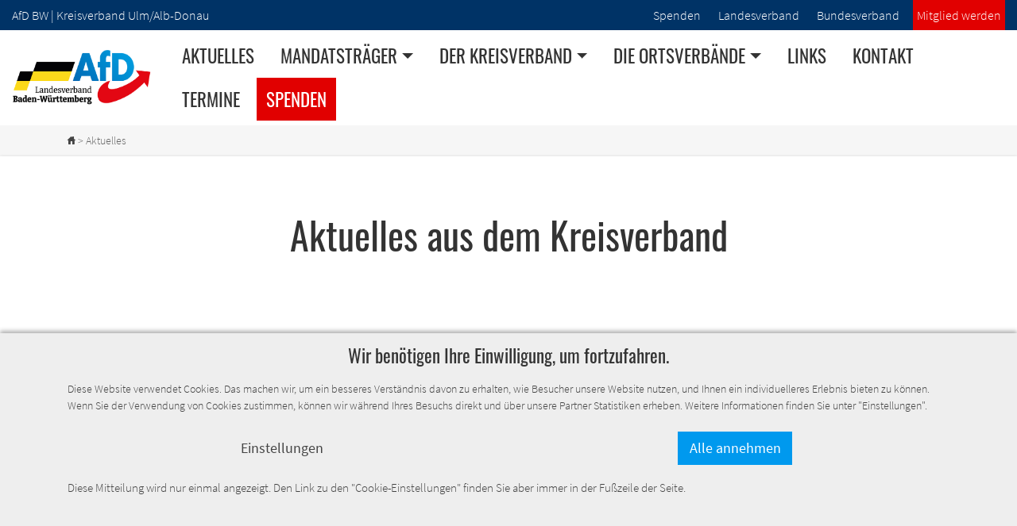

--- FILE ---
content_type: text/html; charset=UTF-8
request_url: https://ulm.afd-bw.de/aktuelles/news/25975/Die+hei%C3%9Fe+Phase+beginnt?newsListStyle=1
body_size: 11112
content:

  <!doctype html>
<html lang="de">
  <head>
        <meta charset="utf-8">
    <meta name="viewport" content="width=device-width, initial-scale=1, shrink-to-fit=no">    
    <title>Aktuelle News aus Ihrem AfD Kreisverband</title>       
    <meta name="description" content="Wir sehen uns am Samstag" />
    <meta property="og:locale" content="de_DE" />
          <meta property="og:type" content="website" />
      <meta property="og:title" content="" />   
      <meta property="og:description" content="" />
      <meta property="og:image" content="ulm.afd-bw.de/themes/afd-bw-2021/img/afd-logo.png" />
      <meta property="og:url" content="ulm.afd-bw.de/aktuelles/news/25975/Die+hei%C3%9Fe+Phase+beginnt?newsListStyle=1" /> 
        
        
    <link rel="apple-touch-icon" href="/themes/afd-bw-2021/img/apple-touch-icon.png" sizes="180x180">
    <link rel="icon" href="/themes/afd-bw-2021/img/favicon-32x32.png" sizes="32x32" type="image/png">
    <link rel="icon" href="/themes/afd-bw-2021/img/favicon-16x16.png" sizes="16x16" type="image/png">
    <link rel="shortcut icon" href="/themes/afd-bw-2021/img/favicon.ico">
    <link href="/themes/afd-bw-2021/css/bootstrap.min.css" rel="stylesheet">
    <link href="/themes/afd-bw-2021/css/animate.css" rel="stylesheet">
    <link href="/themes/afd-bw-2021/css/afd-bw-2021.less?v=1769960320" rel="stylesheet/less" type="text/css">   
    <link href="/themes/afd-bw-2021/css/jquery.fancybox.min.css" rel="stylesheet">     
    <link href="/themes/afd-bw-2021/css/ccm.css?v=1769960320" rel="stylesheet">
        <script src="/themes/afd-bw-2021/js/less.min.js" language="javascript"></script> 
      </head>
  

  <body id="body">

        <div class="topbar">
      <div class="container-fluid">
        <div class="row nogutters">
          <div class="col-12 col-md-4 topbar-left d-block">
            <a class="topbar-toggler float-right" data-toggle="#topbar-right"><span class="lsf">down</span></a>
            AfD BW | Kreisverband Ulm/Alb-Donau          </div>
          <div class="col-12 col-md-8 topbar-right d-md-block" style="font-size:.8em;" >
            <div class="topbar-right-content" id="topbar-right">
              
<ul>
	<li><a href="http://afd-bw.de/service/spenden" title="Spenden">Spenden</a></li>
	<li><a href="https://afd-bw.de/" target="_blank" title="Der Bundesverband der Alternative für Deutschland">Landesverband</a></li>
	<li><a class="main" href="http://www.alternativefuer.de" target="_blank" title="Der Bundesverband der Alternative für Deutschland">Bundesverband</a></li>
	<li><a class="bg-red" href="/_sites/kv-ulm/downloads/2023_11-07_Aufnahmeantrag_fuer_Neumitglieder_.pdf" target="_blank">Mitglied werden</a></li>
</ul>
                </div>
          </div>
        </div>
      </div>
    </div>
        
    <div class="navbar-wrapper">
      <div class="container-fluid" >       
        <nav class="navbar navbar-expand-xl">           
          <div class="navbar-header">
            <button class="navbar-toggler" type="button" data-toggle="collapse" data-target="#navbarCollapse" aria-controls="navbarCollapse" aria-expanded="false" aria-label="Toggle navigation">
              <div id="nav-icon">
                <span></span>
                <span></span>
                <span></span>
                <span></span>
              </div>
            </button>
            <a class="navbar-brand" href="/">
                            <img class="afd-site-logo" src="/themes/afd-bw-2021/img/afd-bw-logo-2022.png" alt="AfD BW Kreisverband Logo" title="Alternative f&uuml;r Deutschland - Landesverband Baden-W&uuml;rttemberg" />
                          </a>
          </div>
          <div id="navbarCollapse" class="navbar-collapse collapse">
            <ul class="nav navbar-nav ml-auto">
<li class="nav-item"><a href="/aktuelles" class="nav-link  main active mainactive active" target="">Aktuelles</a>
</li>
<li class="nav-item dropdown">
<a href="" class="nav-link dropdown-toggle" id="dropdown0" data-toggle="dropdown" role="button" aria-haspopup="true" aria-expanded="false">Mandatsträger<b class="caret"></b></a>
<ul class="dropdown-menu"><li><a href="/kommunalpolitik/kommunale-mandatstraeger" class="nav-link  " target="">Kommunale-Mandatsträger</a>
</li>
</ul>
</li>
<li class="nav-item dropdown">
<a href="" class="nav-link dropdown-toggle" id="dropdown1" data-toggle="dropdown" role="button" aria-haspopup="true" aria-expanded="false">Der Kreisverband<b class="caret"></b></a>
<ul class="dropdown-menu"><li><a href="/ueber-den-kreisverband/vorstand" class="nav-link  " target="">Vorstand</a>
</li>
<li><a href="/ueber-den-kreisverband/Downloads" class="nav-link  " target="">Downloads</a>
</li>
<li><a href="/ueber-den-kreisverband/zustaendige-abgeordnete" class="nav-link  " target="">Zuständige Abgeordnete</a>
</li>
</ul>
</li>
<li class="nav-item dropdown">
<a href="" class="nav-link dropdown-toggle" id="dropdown2" data-toggle="dropdown" role="button" aria-haspopup="true" aria-expanded="false">Die Ortsverbände<b class="caret"></b></a>
<ul class="dropdown-menu"><li><a href="/ortsverbaende/ov-ulm" class="nav-link  " target="">OV Ulm</a>
</li>
<li><a href="/ortsverbaende/ov-blaustein" class="nav-link  " target="">OV Blaustein</a>
</li>
</ul>
</li>
<li class="nav-item"><a href="/links" class="nav-link  main " target="">Links</a>
</li>
<li class="nav-item"><a href="/kontakt" class="nav-link  main " target="">Kontakt</a>
</li>
<li class="nav-item"><a href="/termine" class="nav-link  main " target="_self">Termine</a>
</li>
<li class="nav-item"><a href="/spenden" class="nav-link bg-red main " target="">Spenden</a>
</li>
</ul>
    
          </div>
        </nav>  
      </div>
    </div>
    
    <div class="breadcrumbs-wrapper">
      <div class="container"> 
        <div class="breadcrumbs">     
          <a href="/"><span class="lsf">home</span></a> >
          Aktuelles        </div>
      </div>
    </div>

    
  <!-- :: content-wrapper -->
  <div class="content-wrapper">
    <div class="document">
      <section class="section-padding">
      
              
                
                <div class="container">
          <div class="row">
            <div class="col-lg-12">
              <h1 class="document-title">Aktuelles aus dem Kreisverband</h1>
              <h3 class="document-subtitle"></h3>
                          </div>
          </div>
        </div>
                
        <!-- afd-bw 2020 Backwards Compatibility -->
                
                <div id="panel-document-2" class="content-panel">       
                     
        </div>
                
        <!-- Newsblog article view -->
                    
        <!-- AfD Fraktion Document News -->
        <div id="panel-document-1" class="container content-panel"> 
          
          
          
          
                  
                      
              <div class="news-list">
                                <div class="news-item">
                  <div class="row">
                    <div class="col-12 col-sm-4 col-xl-3">               
                                            <a class="image-link" href="/aktuelles/news/33219/gelungener+Wahlkampfauftakt+in+Langenau?newsListStyle=1">
                        <img class="image" src="/newsblog/kv-ulm/2026/image-thumb__22894__home-news-image/Stammtisch%20Frohnmeier.jpg" />
                      </a>
                                          </div>              
                    <div class="col-12 col-sm-8 col-xl-9">
                      <h3 class="headline">gelungener Wahlkampfauftakt in Langenau</h3>
                                            <div class="meta">
                        <span class="date"><span class="lsf">calendar</span> 24.01.2026</span>
                        <span class="autor"><span class="lsf">user</span> StB</span>
                      </div>
                      <div class="teaser">
                        Die gestrige Wahlkampfveranstaltung des Kreisverbands Ulm/Alb-Donau in der Stadthalle Langenau war ein voller Erfolg und ein starkes Zeichen der Geschlossenheit. Wegen einiger Demonstranten vor der Halle war eine entsprechende Polizeipräsenz erforderlich, um einen geordneten Ablauf der Veranstaltun...                      </div>
                      <a class="link btn-afd" href="/aktuelles/news/33219/gelungener+Wahlkampfauftakt+in+Langenau?newsListStyle=1"><span class="lsf">right</span> &nbsp; Weiterlesen</a>
                    </div>
                  </div>
                </div>
                                <div class="news-item">
                  <div class="row">
                    <div class="col-12 col-sm-4 col-xl-3">               
                                            <a class="image-link" href="/aktuelles/news/32808/AfD+Alb-Donau%3A+Neuer+Kreisvorstand+nimmt+Arbeit+auf?newsListStyle=1">
                        <img class="image" src="/newsblog/kv-ulm/2025/image-thumb__22558__home-news-image/afd-alb-donau-neuer-vorstand-10-2025-1.jpg" />
                      </a>
                                          </div>              
                    <div class="col-12 col-sm-8 col-xl-9">
                      <h3 class="headline">AfD Alb-Donau: Neuer Kreisvorstand nimmt Arbeit auf</h3>
                                            <div class="meta">
                        <span class="date"><span class="lsf">calendar</span> 27.10.2025</span>
                        <span class="autor"><span class="lsf">user</span> KV Ulm Alb-Donau</span>
                      </div>
                      <div class="teaser">
                        Gögglingen, 16. September 2025 – Der neu gewählte Kreisvorstand der Alternative für Deutschland (AfD) Ulm/Alb-Donau hat sich zu seiner konstituierenden Sitzung getroffen und die politische Arbeit für die kommende Amtsperiode aufgenommen.


Daniel Rottmann, Landtagskandidat im Wahlkreis 64 (Ulm...                      </div>
                      <a class="link btn-afd" href="/aktuelles/news/32808/AfD+Alb-Donau%3A+Neuer+Kreisvorstand+nimmt+Arbeit+auf?newsListStyle=1"><span class="lsf">right</span> &nbsp; Weiterlesen</a>
                    </div>
                  </div>
                </div>
                                <div class="news-item">
                  <div class="row">
                    <div class="col-12 col-sm-4 col-xl-3">               
                                            <a class="image-link" href="/aktuelles/news/30246/Daniel+Rottmann+zum+Direktkandidaten+f%C3%BCr+Ulm+-+Alb-Donau-Kreis+gew%C3%A4hlt?newsListStyle=1">
                        <img class="image" src="/_sites/kv-ulm/bundestagswahl-2025/image-thumb__21227__home-news-image/AfD%20Ulm%20Plakat%20BTW%2025.jpg" />
                      </a>
                                          </div>              
                    <div class="col-12 col-sm-8 col-xl-9">
                      <h3 class="headline">Daniel Rottmann zum Direktkandidaten für Ulm / Alb-Donau-Kreis gewählt</h3>
                                            <div class="meta">
                        <span class="date"><span class="lsf">calendar</span> 28.01.2025</span>
                        <span class="autor"><span class="lsf">user</span> AfD Ulm</span>
                      </div>
                      <div class="teaser">
                        Am 19.12.2024 wählten die Mitglieder im Kreisverband der AfD Ulm/Alb-Donau ihren Kreisvorsitzenden zum Direktkandidaten für die Bundestagswahl für den den Wahlkreis 291, der Ulm und den Alb-Donau-Kreis umfasst.

Wahlkampfflyer jetzt als PDF herunterladen
                      </div>
                      <a class="link btn-afd" href="/aktuelles/news/30246/Daniel+Rottmann+zum+Direktkandidaten+f%C3%BCr+Ulm+-+Alb-Donau-Kreis+gew%C3%A4hlt?newsListStyle=1"><span class="lsf">right</span> &nbsp; Weiterlesen</a>
                    </div>
                  </div>
                </div>
                                <div class="news-item">
                  <div class="row">
                    <div class="col-12 col-sm-4 col-xl-3">               
                                            <a class="image-link" href="/aktuelles/news/30245/Blaustein+%E2%80%93+erster+Ortsverband+der+AfD+im+Alb-Donau-Kreis+?newsListStyle=1">
                        <img class="image" src="/_sites/kv-ulm/newsblog/2025/image-thumb__21225__home-news-image/Blaustein%20AfD%20in%20der%20Mitrte%20Hullak%2C%20links%20G%C3%BCnes%2C%20rechs%20Krug.jpg" />
                      </a>
                                          </div>              
                    <div class="col-12 col-sm-8 col-xl-9">
                      <h3 class="headline">Blaustein – erster Ortsverband der AfD im Alb-Donau-Kreis </h3>
                                            <div class="meta">
                        <span class="date"><span class="lsf">calendar</span> 25.01.2025</span>
                        <span class="autor"><span class="lsf">user</span> AfD BW</span>
                      </div>
                      <div class="teaser">
                        Fast alle Mitglieder der Alternative für Deutschland (AfD) aus Blaustein trafen sich am 30.11.2024, um den ersten Ortsverband der AfD im Alb-Donau-Kreis zu gründen.

Nach einer gemütlichen Kaffeerunde und Begrüßung durch den Kreissprecher Rottmann wurden die Formalien zügig abgearbeitet, der O...                      </div>
                      <a class="link btn-afd" href="/aktuelles/news/30245/Blaustein+%E2%80%93+erster+Ortsverband+der+AfD+im+Alb-Donau-Kreis+?newsListStyle=1"><span class="lsf">right</span> &nbsp; Weiterlesen</a>
                    </div>
                  </div>
                </div>
                                <div class="news-item">
                  <div class="row">
                    <div class="col-12 col-sm-4 col-xl-3">               
                                            <a class="image-link" href="/aktuelles/news/28512/Daniel+Rottmann+neuer+Sprecher+der+AfD+Ulm-Alb-Donau?newsListStyle=1">
                        <img class="image" src="/_sites/kv-ulm/vorstand/image-thumb__18296__home-news-image/Daniel-Rottmann.jpg" />
                      </a>
                                          </div>              
                    <div class="col-12 col-sm-8 col-xl-9">
                      <h3 class="headline">Daniel Rottmann neuer Sprecher der AfD Ulm/Alb-Donau</h3>
                                            <div class="meta">
                        <span class="date"><span class="lsf">calendar</span> 08.11.2023</span>
                        <span class="autor"><span class="lsf">user</span> KV Ulm</span>
                      </div>
                      <div class="teaser">
                        Zum neuen Sprecher des Kreisverbandes Ulm/Alb-Donau wählten die Mitglieder am Donnerstag, 26.10., den ehemaligen Landtagsabgeordneten Daniel Rottmann.

Der gelernte Buchhändler und Theologe setzte sich im ersten Wahlgang mit 79,3% der Stimmen gegen einen weiteren Bewerber durch.

Durch die Wahl vo...                      </div>
                      <a class="link btn-afd" href="/aktuelles/news/28512/Daniel+Rottmann+neuer+Sprecher+der+AfD+Ulm-Alb-Donau?newsListStyle=1"><span class="lsf">right</span> &nbsp; Weiterlesen</a>
                    </div>
                  </div>
                </div>
                                <div class="news-item">
                  <div class="row">
                    <div class="col-12 col-sm-4 col-xl-3">               
                                            <a class="image-link" href="/aktuelles/news/26103/AfD+Ulm-Alb-Donau+erstattet+Anzeige?newsListStyle=1">
                        <img class="image" src="/_sites/kv-ulm/bilder/2021/image-thumb__11409__home-news-image/bild-1.jpg" />
                      </a>
                                          </div>              
                    <div class="col-12 col-sm-8 col-xl-9">
                      <h3 class="headline">AfD Ulm/Alb-Donau erstattet Anzeige</h3>
                                            <div class="meta">
                        <span class="date"><span class="lsf">calendar</span> 06.03.2021</span>
                        <span class="autor"><span class="lsf">user</span> KV Ulm/Alb-Donau</span>
                      </div>
                      <div class="teaser">
                        Ulm/Alb-Donau Kreis, 06. März 2021. 


 

In Schorndorf wird ein Landtagskandidat der AfD ins Krankenhaus geprügelt und in Reutlingen kann die Polizei nur mit Mühe Gewalt gegen AfD-Wahlkämpfer an einem Infostand verhindern – der Landtagswahlkampf 2021 zeigt auf beklemmende Weise, dass der Lin...                      </div>
                      <a class="link btn-afd" href="/aktuelles/news/26103/AfD+Ulm-Alb-Donau+erstattet+Anzeige?newsListStyle=1"><span class="lsf">right</span> &nbsp; Weiterlesen</a>
                    </div>
                  </div>
                </div>
                                <div class="news-item">
                  <div class="row">
                    <div class="col-12 col-sm-4 col-xl-3">               
                                            <a class="image-link" href="/aktuelles/news/25621/%2B%2B%2B+Kommt+jetzt+die+%E2%80%9EZwangsimpfung%E2%80%9C%3F+%2B%2B%2B+?newsListStyle=1">
                        <img class="image" src="/_sites/kv-ulm/bilder/2020/image-thumb__10587__home-news-image/124819776_2765707757045413_6040687166789631045_o.jpg" />
                      </a>
                                          </div>              
                    <div class="col-12 col-sm-8 col-xl-9">
                      <h3 class="headline">+++ Kommt jetzt die „Zwangsimpfung“? +++ </h3>
                                            <div class="meta">
                        <span class="date"><span class="lsf">calendar</span> 13.11.2020</span>
                        <span class="autor"><span class="lsf">user</span> KV-ULM</span>
                      </div>
                      <div class="teaser">
                        




Liebe Leser, liebe Freunde, 



#Gesundheitsminister  #Spahn  wird zwar nicht müde zu betonen, dass die künftige Corona-Impfung nicht verpflichtend sei, doch schauen wir uns das Ganze einmal genauer an: 



Ich erwarte eine ähnliche Situation wie bei der Gelbfieberimpfung bei Reisen in tropi...                      </div>
                      <a class="link btn-afd" href="/aktuelles/news/25621/%2B%2B%2B+Kommt+jetzt+die+%E2%80%9EZwangsimpfung%E2%80%9C%3F+%2B%2B%2B+?newsListStyle=1"><span class="lsf">right</span> &nbsp; Weiterlesen</a>
                    </div>
                  </div>
                </div>
                                <div class="news-item">
                  <div class="row">
                    <div class="col-12 col-sm-4 col-xl-3">               
                                            <a class="image-link" href="/aktuelles/news/25084/Wir+sind+dabei.?newsListStyle=1">
                        <img class="image" src="/_sites/kv-ulm/bilder/2020/image-thumb__9974__home-news-image/demo.png" />
                      </a>
                                          </div>              
                    <div class="col-12 col-sm-8 col-xl-9">
                      <h3 class="headline">Wir sind dabei.</h3>
                                            <div class="meta">
                        <span class="date"><span class="lsf">calendar</span> 09.06.2020</span>
                        <span class="autor"><span class="lsf">user</span> KV-ULM</span>
                      </div>
                      <div class="teaser">
                        Am Samstag findet in Ulm eine Großdemo statt, da sind wir natürlich dabei.
Alle Freunde und Mitglieder der AfD treffen sich um 14 Uhr am Haupteingang der Donauhalle und wir gehen dann gemeinsam zur Demo.
Bitte kommt recht zahlreich, es werden mehrere tausend Menschen erwartet.
                      </div>
                      <a class="link btn-afd" href="/aktuelles/news/25084/Wir+sind+dabei.?newsListStyle=1"><span class="lsf">right</span> &nbsp; Weiterlesen</a>
                    </div>
                  </div>
                </div>
                                <div class="news-item">
                  <div class="row">
                    <div class="col-12 col-sm-4 col-xl-3">               
                                            <a class="image-link" href="/aktuelles/news/24964/Protest+gegen+die+Beschneidung+der+B%C3%BCrgerrechte?newsListStyle=1">
                        <img class="image" src="/_sites/kv-ulm/bilder/2020/image-thumb__9848__home-news-image/imago0100222972h.jpg" />
                      </a>
                                          </div>              
                    <div class="col-12 col-sm-8 col-xl-9">
                      <h3 class="headline">Protest gegen die Beschneidung der Bürgerrechte</h3>
                                            <div class="meta">
                        <span class="date"><span class="lsf">calendar</span> 07.05.2020</span>
                        <span class="autor"><span class="lsf">user</span> KV-ULM</span>
                      </div>
                      <div class="teaser">
                        Beitrag von Eugen Ciresa,

In den letzten Tagen wurde ich mehrfach gefragt, ob ich am Samstag, wie wohl zahlreiche andere auch, in der Ulmer Innenstadt für unsere Grundrechte spazieren gehen werde.
Ja, selbstverständlich. Wir haben es bitter nötig!
Ich werde zwischen 14 Uhr und 15.30 Uhr mit mein...                      </div>
                      <a class="link btn-afd" href="/aktuelles/news/24964/Protest+gegen+die+Beschneidung+der+B%C3%BCrgerrechte?newsListStyle=1"><span class="lsf">right</span> &nbsp; Weiterlesen</a>
                    </div>
                  </div>
                </div>
                                <div class="news-item">
                  <div class="row">
                    <div class="col-12 col-sm-4 col-xl-3">               
                                            <a class="image-link" href="/aktuelles/news/24194/AfD-Landesverband+protestiert+gegen+zunehmende+Gewalt+und+Gewaltandrohungen+anstelle+einer+politischer+Diskussion?newsListStyle=1">
                        <img class="image" src="/_sites/kv-ulm/bilder/2019/image-thumb__9055__home-news-image/facebookgrafik_baum_191204.jpg" />
                      </a>
                                          </div>              
                    <div class="col-12 col-sm-8 col-xl-9">
                      <h3 class="headline">AfD-Landesverband protestiert gegen zunehmende Gewalt und Gewaltandrohungen anstelle einer politischer Diskussion</h3>
                                            <div class="meta">
                        <span class="date"><span class="lsf">calendar</span> 13.12.2019</span>
                        <span class="autor"><span class="lsf">user</span> KV-ULM</span>
                      </div>
                      <div class="teaser">
                        Der baden-württembergische Landesverband der AfD protestiert gegen die zunehmende politische Gewalt gegen seine Mitglieder, wie sie sich heute erneut gegen die Vorsitzende des AfD-Kreisverbandes Main-Tauber-Kreis, Dr. Christina Baum MdL, richtete. Unbekannte hatten vor der Zahnarztpraxis der Sozia...                      </div>
                      <a class="link btn-afd" href="/aktuelles/news/24194/AfD-Landesverband+protestiert+gegen+zunehmende+Gewalt+und+Gewaltandrohungen+anstelle+einer+politischer+Diskussion?newsListStyle=1"><span class="lsf">right</span> &nbsp; Weiterlesen</a>
                    </div>
                  </div>
                </div>
                                <div class="news-item">
                  <div class="row">
                    <div class="col-12 col-sm-4 col-xl-3">               
                                            <a class="image-link" href="/aktuelles/news/23520/Der+AfD+geh%C3%B6rt+die+Zukunft%21?newsListStyle=1">
                        <img class="image" src="/_sites/kv-ulm/bilder/2019/image-thumb__8762__home-news-image/74412215_2475139202757342_4035517624547803136_n.jpg" />
                      </a>
                                          </div>              
                    <div class="col-12 col-sm-8 col-xl-9">
                      <h3 class="headline">Der AfD gehört die Zukunft!</h3>
                                            <div class="meta">
                        <span class="date"><span class="lsf">calendar</span> 28.10.2019</span>
                        <span class="autor"><span class="lsf">user</span> KV-ULM</span>
                      </div>
                      <div class="teaser">
                        Bei den Wahlergebnissen nach Altersgruppen zeigt sich eigentlich ganz gut, wie verzerrt die mediale Mobilmachung gegen die AfD ist ...

Selbst in der Altersgruppe der 18- bis 29-jährigen ist die AfD stärkste Partei geworden. Und ausgerechnet in der Gruppe, die die Medien so gerne der AfD zuschuste...                      </div>
                      <a class="link btn-afd" href="/aktuelles/news/23520/Der+AfD+geh%C3%B6rt+die+Zukunft%21?newsListStyle=1"><span class="lsf">right</span> &nbsp; Weiterlesen</a>
                    </div>
                  </div>
                </div>
                                <div class="news-item">
                  <div class="row">
                    <div class="col-12 col-sm-4 col-xl-3">               
                                            <a class="image-link" href="/aktuelles/news/23471/Landwirtschaft+schafft+Leben.?newsListStyle=1">
                        <img class="image" src="/_sites/kv-ulm/bilder/image-thumb__8722__home-news-image/75299797_2768330216511688_5228268529848942592_o.jpg" />
                      </a>
                                          </div>              
                    <div class="col-12 col-sm-8 col-xl-9">
                      <h3 class="headline">Landwirtschaft schafft Leben.</h3>
                                            <div class="meta">
                        <span class="date"><span class="lsf">calendar</span> 23.10.2019</span>
                        <span class="autor"><span class="lsf">user</span> KV-ULM</span>
                      </div>
                      <div class="teaser">
                        Am 22.10.2019 fand ein bundesweiter Aktionstag der Bauerninitiative „Land schafft Verbindung“ statt, der sich Zehntausende Landwirte in kurzer Zeit angeschlossen haben. Unter anderem gab es in München, Bayreuth und Würzburg Protestzüge . Die Bauern beklagen permanente negative Stimmungsmache ...                      </div>
                      <a class="link btn-afd" href="/aktuelles/news/23471/Landwirtschaft+schafft+Leben.?newsListStyle=1"><span class="lsf">right</span> &nbsp; Weiterlesen</a>
                    </div>
                  </div>
                </div>
                  
              </div>          
                     
            </div>
          
                    <div class="pagination-wrapper">
            <ul class="pagination">
              <li class="page-item"><a class="page-link active" href="/aktuelles/news/page/1?newsListStyle=1">1</a></li><li class="page-item"><a class="page-link " href="/aktuelles/news/page/2?newsListStyle=1">2</a></li><li class="page-item"><a class="page-link " href="/aktuelles/news/page/3?newsListStyle=1">3</a></li><li class="page-item"><a class="page-link " href="/aktuelles/news/page/4?newsListStyle=1">4</a></li>            </ul>
          </div>
                    
        </div>
      
      </section>
    </div>
  </div>
  <!-- // content-wrapper -->

    <div id="panel-home-3a" class="content-panel"> 
      <div class="container">
        <div class="row">
          <div class="col-lg-12">
                                  </div>
        </div>
      </div>
    </div>

    <div id="panel-home-4" class="content-panel bg-light box-shadow-bottom"> 
      <div class="container">
        <div class="row">
          <div class="col-lg-12">
            <h1>Lust auf mehr? Downloads</h1>
          </div>
        </div>
      </div>
            
              
  <div class="container wahlprogramme">
    <div class="row">
      <div class="col-12">
        <h3 style="text-align:center">Programm zur Bundestagswahl 2025 und&nbsp;Grundsatzprogramm</h3>

<p style="text-align:center">Sie können unser <strong>Grundsatzprogramm</strong> jeweils in einer Lang- und Kurzfassung, sowie das aktuelle <strong>Bundestagswahlprogramm&nbsp;2025&nbsp;</strong>als PDF herunterladen.<br />
Zum betrachten von PDF-Dokumenten muss Ihr Gerät ggf. einen PDF-Reader wie z.B. den <a href="https://get.adobe.com/de/reader/" target="_blank" title="Weiter zu Acrobat Reader"><strong>Acrobat Reader</strong></a> installiert haben.</p>
      </div>
    </div>
    <div class="row">
      <div class="col-12 col-sm-3 col-lg-6">
        <p style="text-align:center"><a href="/_sites/kv-ulm/downloads/AfD-Bundestagswahlprogramm2025_Web.pdf" target="_blank"><img src="/_sites/kv-ulm/downloads/AfD-Bundestagswahlprogramm2025_Web-Cover.jpg" /></a></p>
      </div>
      <div class="col-12 col-sm-9 col-lg-6">
        <p style="text-align:center"><a href="/afd-bw/wahlprogramme/afd-grundsatzprogramm_aktuelle-version.pdf" target="_blank"><img src="/afd-bw/wahlprogramme/prog.jpg" /></a> <a href="/afd-bw/wahlprogramme/afd_grundsatzprogramm-kurzfassung_aktuelle-version.pdf" target="_blank"><img src="/afd-bw/wahlprogramme/prog_kurz.jpg" /></a></p>
      </div>
    </div>
  </div>
          </div>

    <!-- footer -->
      
  <div class="footer-spacer">
  </div>
  
  <!-- Footer /afd-kreisverbaende/kreisverband-ulm -->  
  <footer id="footer-layer" class="small-footer bg-blue">
    <div class="container">
      <div class="row">
        <div class="col-12 col-sm-6 col-lg-4">
          <div id="footer-box-1" class="footer-box">
            
<h4>KONTAKT</h4>

<p>Alternative für Deutschland<br />
Kreisverband Ulm/Alb-Donau</p>

<p>E-Mail: <a href="mailto:ulm@afd-bw.de">ulm@afd-bw.de</a></p>
              </div>  
        </div>
        <div class="col-12 col-sm-6 col-lg-4">
          <div id="footer-box-2" class="footer-box">
            
<h4>SITEMAP</h4>

<p><a href="/">Startseite</a><br />
<a href="/aktuelles">Aktuelles</a><br />
<a href="/ueber-den-kreisverband">Der Kreisverband</a><br />
<a href="/termine">Termine</a><br />
<a href="/kontakt">Kontakt</a></p>
      
          </div>
        </div>
        <div class="col-12 col-sm-12 col-lg-4">
          <div id="footer-box-3" class="footer-box">
            
<h4>SOCIAL MEDIA</h4>

<p><img src="/bilderpool/icons-social-media/icon-facebook.png" style="width:40px;" /> <img src="/bilderpool/icons-social-media/icon-twitter.png" style="width: 40px; margin-left: 12px;" /> <img src="/bilderpool/icons-social-media/icon-youtube.png" style="width: 40px; margin-left: 12px;" /></p>
              </div>  
        </div>
      </div>
      <div class="footer-copyright small">
        
© 2017 ALTERNATIVE FÜR DEUTSCHLAND · KREISVERBAND ULM/ALB-DONAU | <a href="/impressum">IMPRESSUM &amp; DATENSCHUTZ</a>
     |  <a class="consent-toggle">Cookie-Einstellungen</a>
      </div>
    </div>
  </footer>
  
  <div class="social-media-sidebar">
                    <div class="social-media-links"></div></div>
  <!-- <a class="donate" href="/spenden">SPENDEN</a> -->

  <a class="scrolltop" href="#body"><span class="lsf">up</span></a>

  <!-- cookie consent -->
    <div class="cookie-consent-layer bottom-layer" id="cookie-consent-layer">
    <div id="cookie-consent" class="cookie-consent">
      <div class="container cp-inner">
        <div class="cp-settings-main">
          <h3 class="cp-header">Wir ben&ouml;tigen Ihre Einwilligung, um fortzufahren.</h3>
          <p class="cp-info">Diese Website verwendet Cookies. Das machen wir, um ein besseres Verst&auml;ndnis davon zu erhalten, wie Besucher unsere Website nutzen, und Ihnen ein individuelleres Erlebnis bieten zu k&ouml;nnen. Wenn Sie der Verwendung von Cookies zustimmen, k&ouml;nnen wir w&auml;hrend Ihres Besuchs direkt und &uuml;ber unsere Partner Statistiken erheben. Weitere Informationen finden Sie unter &quot;Einstellungen&quot;.</p>         
          <div class="cp-options">
            <div class="row">
              <div class="col-6 text-center">
                <a id="open-cookie-settings" class="btn cookie-consent-btn btn-settings" data-accept="">Einstellungen</a>
              </div>
              <div class="col-6 text-center">
                <a id="set-cookie-consent" class="btn cookie-consent-btn btn-accept" data-accept="all">Alle annehmen</a>
              </div>     
            </div>
          </div>
          <p class="cp-footer">Diese Mitteilung wird nur einmal angezeigt. Den Link zu den &quot;Cookie-Einstellungen&quot; finden Sie aber immer in der Fu&szlig;zeile der Seite.</p>
        </div>
        <div class="cp-settings">
          <h3 class="cp-header">Cookie-Einstellungen</h3>
          <br />
          <form name="cookie-settings-form">
            <!-- ccm set default -->
            <div class="settings-option">
              <h5 class="cp-setting-header">Funktionelle Cookies</h5>
              <div class="row">
                <div class="col-12 col-lg-10">
                  Die unbedingt erforderlichen Cookies werden ausschlie&szlig;lich vom Betreiber der Website verwendet. Diese Cookies gew&auml;hrleisten Funktionen, ohne die diese Website nicht wie vorgesehen genutzt werden kann. Daher k&ouml;nnen unbedingt erforderliche Cookies nicht einzeln deaktiviert beziehungsweise aktiviert werden. 
                </div>
                <div class="col-12 col-lg-2">
                  <div class="custom-control custom-switch">
                    <input type="checkbox" class="custom-control-input" id="cookie-set-1" disabled checked />
                    <label class="custom-control-label" for="cookie-set-1"></label>
                  </div>
                </div>
              </div>
            </div>
            <!-- ccm set google maps -->
            <div class="settings-option">
              <h5 class="cp-setting-header">Google-Dienste/Maps</h5>
              <div class="row">
                <div class="col-12 col-lg-10">
                  Wir verwenden Google Maps f&uuml;r die Kartendarstellung von Veranstaltungen und Terminen.</a>. 
                </div>
                <div class="col-12 col-lg-2">
                  <div class="custom-control custom-switch">
                    <input type="checkbox" class="custom-control-input" id="cookie-set-4"  />
                    <label class="custom-control-label" for="cookie-set-4"></label>
                  </div>
                </div>
              </div>
            </div>
            <!-- ccm set analysis -->
            <div class="settings-option">
              <h5 class="cp-setting-header">Analyse</h5>
              <div class="row">
                <div class="col-12 col-lg-10">
                  Wir verwenden Google Analytics 4 zur Webanalyse. Informationen zum Datenschutz mit Google Analytics 4 finden Sie in unserer <a href="/datenschutz" target="_blank">Datenschutzerkl&auml;rung</a>. 
                </div>
                <div class="col-12 col-lg-2">
                  <div class="custom-control custom-switch">
                    <input type="checkbox" class="custom-control-input" id="cookie-set-2"  />
                    <label class="custom-control-label" for="cookie-set-2"></label>
                  </div>
                </div>
              </div>
            </div>
            <!-- ccm set socialmedia -->
            <div class="settings-option">
              <h5 class="cp-setting-header">Social Media</h5>
              <div class="row">
                <div class="col-12 col-lg-10">
                  So k&ouml;nnen wir Marketingkommunikation &uuml;ber soziale Netzwerke wie Facebook, Instagram, Youtube besser generieren, platzieren und r&uuml;berbringen. 
                </div>
                <div class="col-12 col-lg-2">
                  <div class="custom-control custom-switch">
                    <input type="checkbox" class="custom-control-input" id="cookie-set-3"  />
                    <label class="custom-control-label" for="cookie-set-3"></label>
                  </div>
                </div>
              </div>
            </div>
            <!-- ccm actions -->
            <div class="settings-option text-center">
              <a id="confirm-cookie-settings" class="btn cookie-consent-btn" data-accept="settings">Einstellungen best&auml;tigen</a>
            </div>       
          </form>
        </div>
      </div>
    </div>
  </div>
  
  <!-- Bootstrap core JavaScript -->
  <script src="/themes/afd-bw-2021/js/jquery-3.5.1.min.js"></script>
  <script src="/themes/afd-bw-2021/js/bootstrap.min.js"></script>
  <script src="/themes/afd-bw-2021/js/jquery.scrollTo.min.js"></script>
  <script src="/themes/afd-bw-2021/js/jquery.inview.min.js"></script>
  <script src="/themes/afd-bw-2021/js/jquery.fancybox.min.js"></script>
  <script language="javascript">
    
    $().ready(function() 
    {
      // Resize intro mutlimedia / video
      var viewportHeight = $(window).height();
      var viewportWidth = $(window).width();
      var displayHeight = $('html').height();

      $( window ).resize(function() {
        viewportHeight = $(window).height();
        viewportWidth = $('html').width();
        displayHeight = $('html').height();
      });

      $('a[href^=\\#]').bind("click", function(event) {
    		event.preventDefault();
    		var target = $(this).attr("href");
        
        if ( !target.match(/.*Slider.*/i) ) {
      		$('html,body').animate({
      			scrollTop: $(target).offset().top
      		}, 2000);
        }     
      });
      
      $('#nav-icon').click(function(){
    		$(this).toggleClass('open');
    	});
      
      $(window).on('load', function() {
        var mdl_index_width = $('.mdl-index').css('width');
      });

      var fbox1H = document.getElementById('footer-box-1').clientHeight;
      console.log('fbox1: ' + fbox1H);
      
      // Animate navbar on scoll down
      var mdlIndexWidth = 0;   
      $(window).on('scroll', function() {                
          if (mdlIndexWidth==0)
              mdlIndexWidth = $('.mdl-index').width() + 30; // add padding
     
              if ( $(document).scrollTop() >= viewportHeight ) {
                  if (viewportWidth<768) {
                      $('.social-media-sidebar').stop().animate({right: '15px', bottom: '60px'}, 300);    
                  }
                  if (!$('.navbar-wrapper').hasClass('navbar-fixed-top'))
                      $('.navbar-wrapper').addClass('navbar-fixed-top').hide().fadeIn();
                  $('.navbar').addClass('navbar-fixed-height');
                  $('.topbar').addClass('topbar-spacing');
                  $('.mdl-index-wrapper').addClass('mdl-index-padding');            
                  $('.mdl-index').css('width',mdlIndexWidth+'px').addClass('mdl-index-fixed');
                  $('.switch-mdl-index,.mdl-index-wrapper').addClass('switch-mdl-index-fixed');
                  $('.scrolltop,.donate').fadeIn();
              } else {
                  if (viewportWidth<768) {
                      $('.social-media-sidebar').stop().animate({right: '0px', bottom: '15px'}, 300);
                  }
                  $('.navbar-wrapper').removeClass('navbar-fixed-top');
                  $('.navbar').removeClass('navbar-fixed-height');
                  $('.topbar').removeClass('topbar-spacing');
                  $('.mdl-index-wrapper').removeClass('mdl-index-padding');            
                  $('.mdl-index').removeClass('mdl-index-fixed');
                  $('.switch-mdl-index,.mdl-index-wrapper').removeClass('switch-mdl-index-fixed');
                  $('.scrolltop,.donate').fadeOut();
              }
      });
      
      // Video player control
      $('.closePlayer').click(function() {
          var myVid = document.getElementById('bgvid');
          myVid.pause();
          $('#home-multimedia').fadeOut();
          setCookie('multimedia-shown', '1', 8);
      });
      
      $('#bgvid').bind("ended", function() {
          $('#home-multimedia').delay(2000).fadeOut(1000);
          setCookie('multimedia-shown', '1', 8);
      });
      
      // MdL boxes control
      $('.show-mdl').click(function() {
          var mdl = '#' + $(this).data('mdl');
          // var boxOffset = $(this).parent().offset();
          $('.mdl-infobox').removeClass('active-mdl');
          $('.mdl-details').hide();
          // $('.mdl-details').css('top', boxOffset.top);
          $('.show-mdl').html('<span class="lsf">down</span>');
          $(this).parent().addClass('active-mdl');
          $(this).html('<span class="lsf">up</span>');
          $(mdl).fadeIn();
      });
      
      $('.close-details').click(function() {
          $('.mdl-infobox').removeClass('active-mdl');
          $('.show-mdl').html('<span class="lsf">down</span>');
          $('.mdl-details').fadeOut();  
      });
      
      $('.mdl-index li').click(function() {
          $('.mdl-index li').removeClass('mdl-active');
          $(this).addClass('mdl-active');
      });
      
      $('#switch-mdl-index').click(function() {
          if ($('.mdl-index').css('display')=='none')
              $('.mdl-index').slideDown();
          else
              $('.mdl-index').slideUp();
      });
      
      // Carousel
      $('.carousel').carousel({
          interval: 6000
      });
      
      // Calendar
      $('.calendar-entry').click(function() {
          $(this).children('.entry-details').slideToggle();
      });
      
      // Top bar 
      $('.topbar-toggler').click(function() {
          var t = $(this).data('toggle');
          $(this).toggleClass('active-toggler');
          $(t).slideToggle();
      });
      
      // Navbar search
      $('#navbar-search').click(function() {
          $(this).hide();
          $('.navbar-search-form').fadeIn();
      });
      
      $('.btn-start-search').click(function() {
          $('#navbar-search-form').submit();
      });
      
      $('#autor-selection-switch').click(function() {
          $(this).hide();
          $('#autor-selection').slideDown();
      });
      
      // Newsblog category select
      $('#search-category').on('change', function() {
          document.forms["newsblog-search"].submit();
      });
           
      // Newsflash
      $('#newsflash-switch, #newsflash').click(function() {
          var elem = $(this).data('element');
          $(elem).fadeOut();
          // setCookie('newsflash_read', '1', 1);
      });
      
      $(window).on('load', function() {
          var check_newsflash = getCookie('newsflash_read');
          if (check_newsflash != '1')
              $('#newsflash').show();
              
                    var cp = getCookie('_cookie_consent_confirmed');
          if (cp != '1') {
            $('#cookie-consent-layer').fadeIn();
          }
                });
      
      // Inviews
      $('#panel-home-3a').bind('inview', function(event, visible) {
          if (visible) {
              $('.mdl-index-wrapper').stop().fadeOut();
          } else {
              $('.mdl-index-wrapper').stop().fadeIn();
          }
      });
      
      // ccm dialogs
      $('iframe').each(function() {
          var t = $(this).attr('src');
          var c = getCookie('_accept_social');
          if ( t.match( /.*\.youtube\..*/i ) && c!='1' )
          {
              console.log('CCM found YT iframe element ' + t);
              $(this).replaceWith('<div class="cc-info cc-youtube"><p>Bitte best&auml;tigen Sie, dass wir Ihnen Inhalte von Youtube anzeigen d&uuml;rfen.</p><button class="cc-btn accept-social" data-accept="youtube">Inhalte von Youtube anzeigen</button></form></div>');
          }
          if ( t.match( /.*\.facebook\..*/i ) && !c )
          {
              console.log('CCM found FB iframe element ' + t);
              $(this).replaceWith('<div class="cc-info cc-youtube"><p>Bitte best&auml;tigen Sie, dass wir Ihnen Inhalte von Facebook anzeigen d&uuml;rfen.</p><button class="cc-btn accept-social" data-accept="facebook">Inhalte von Facebook anzeigen</button></form></div>');
          }
          if ( t.match( /.*\.instagram\..*/i ) && !c )
          {
              console.log('CCM found INST iframe element ' + t);
              $(this).replaceWith('<div class="cc-info cc-instagram"><p>Bitte best&auml;tigen Sie, dass wir Ihnen Inhalte von Instragram anzeigen d&uuml;rfen.</p><button class="cc-btn accept-social" data-accept="instagram">Inhalte von Instagram anzeigen</button></form></div>');
          }
      });
      // ccm accept
      $('.accept-social').click(function() {
          var accept = $(this).data('accept');
          if (accept=='google') 
              setCookie('_accept_google', 1, 30);          
          if (accept=='youtube') 
              setCookie('_accept_youtube', 1, 30);             
          if (accept=='facebook')        
              setCookie('_accept_facebook', 1, 30);
          if (accept=='instagram')        
              setCookie('_accept_instagram', 1, 30);
          setCookie('_accept_social', 1, 30); 
          setCookie('_cookie_consent_confirmed', '1', 30);  
          location.reload();              
      });
      // ccm process user selections
      $('#confirm-cookie-settings,#set-cookie-consent').click(function() {
          var accept = $(this).data('accept');
          var set_analytics = ($('#cookie-set-2').prop('checked') == true || accept == 'all') ? '1' : '0';
          setCookie('_accept_analytics', set_analytics, 30); 
          var set_social = ($('#cookie-set-3').prop('checked') == true || accept == 'all') ? '1' : '0';
          setCookie('_accept_social', set_social, 30);
          var set_google = ($('#cookie-set-4').prop('checked') == true || accept == 'all') ? '1' : '0';  
          setCookie('_accept_google', set_google, 30);
          var set_confirmed = setCookie('_cookie_consent_confirmed', '1', 30);
          location.reload();
      });
      // ccm controls
      $('.btn-settings,.consent-toggle').click(function() 
      {
          $('#cookie-consent-layer').show();
          $('.cookie-consent-layer').addClass('consent-open');
          $('.cp-settings-main').hide();
          $('.cp-settings').slideDown();
      });
      var confirmed = getCookie('_cookie_consent_confirmed');
      if ( confirmed!='1' ) {
        $('#cookie-consent-layer').fadeIn();
      }
      
      // animate on scroll
      $('.scroll-animated').bind('inview', function(event, visible) {
          if ( visible ) { 
              $(this).animate({
                  top: '0px',
                  opacity: 1
              }, 600);
          }
      });
      
      
            
      
      // submit form data
      $('.submitAjaxForm').click(function() { 
          let formId = $(this).data('form');
          let formType = $(this).data('type');
          let formFields = $('#'+formId).find('.ajax-form-field').toArray();
          let formQueryString = {}; 
          // prefill fqs
          formQueryString['locale'] = '{{ locale }}';
          // auto fill input + textarea values
          for (i = 0; i < formFields.length; i += 1) {
              console.log('Parse element ' + formFields[i].getAttribute('name') + ' -> value: ' + formFields[i].value);
              input_id = formFields[i].getAttribute('name');
              input_value = formFields[i].value;              
              formQueryString[input_id] = input_value;      
          }
          // loading ...
          let b = $(this).html();
          $(this).prepend('<div class="spinner-border" role="status"></div>');
          // send data
          console.log('Calling end point: ' + formType);
          $.ajax({
              url : formType,
              type : "POST",
              data : formQueryString,
              dataType : "text",
              success : function(data, jqXHR) {
                  let r = data;
                  let s = JSON.parse(r);
                  $('#'+formId).find('.ajax-message').remove();
                  $('#'+formId).append('<div class="ajax-message"><div class="spinner-border" role="status"></div></div>');
                  if (s.status != '200') {
                      $('#'+formId + ' .ajax-message').delay(500).html(s.message).fadeIn();
                      $('.spinner-border').remove();
                  } else {
                      $('#ajaxFormInputs').fadeOut();
                      $('#'+formId).html('<div class="alert alert-light">' + s.message + '</div>'); 
                  }            
              },
              error : function(XMLHttpRequest, textStatus, errorThrown) {
                  $('#'+formId).html('Es tut uns leid, es ist ein Fehler aufgetreten.');
              }
          });       
      });

      /**
      $( '.dropdown-menu a.dropdown-toggle' ).on( 'click', function ( e ) {
          var $el = $( this );
          var $parent = $( this ).offsetParent( ".dropdown-menu" );
          if ( !$( this ).next().hasClass( 'show' ) ) {
              $( this ).parents( '.dropdown-menu' ).first().find( '.show' ).removeClass( "show" );
          }
          var $subMenu = $( this ).next( ".dropdown-menu" );
          $subMenu.toggleClass( 'show' );
          
          $( this ).parent( "li" ).toggleClass( 'show' );

          $( this ).parents( 'li.nav-item.dropdown.show' ).on( 'hidden.bs.dropdown', function ( e ) {
              $( '.dropdown-menu .show' ).removeClass( "show" );
          } );
          
           if ( !$parent.parent().hasClass( 'navbar-nav' ) ) {
              $el.next().css( { "top": $el[0].offsetTop, "left": $parent.outerWidth() - 4 } );
          }
          console.log('Dropdown toggled');
          return false;
      } );
      **/

      
      $('.dropdown-menu a.dropdown-toggle').on('click', function(e) {
        if (!$(this).next().hasClass('show')) {
          $(this).parents('.dropdown-menu').first().find('.show').removeClass('show');
        }
        var $subMenu = $(this).next('.dropdown-menu');
        $subMenu.toggleClass('show');

        $(this).parents('li.nav-item.dropdown.show').on('hidden.bs.dropdown', function(e) {
          $('.dropdown-submenu .show').removeClass('show');
        });

        return false;
      });
      
      
    });
      
  </script>
  
  <script language="javascript"> 
    function setCookie(cname, cvalue, exdays) {
      var d = new Date();
      d.setTime(d.getTime() + (exdays*24*60*60*1000));
      var expires = "expires="+ d.toUTCString();
      document.cookie = cname + "=" + cvalue + ";" + expires + ";path=/";
    }
    
    function getCookie(c_name) {
      var i, x, y, ARRcookies = document.cookie.split(";");
      for (i = 0; i < ARRcookies.length; i++) {
        x = ARRcookies[i].substr(0, ARRcookies[i].indexOf("="));
        y = ARRcookies[i].substr(ARRcookies[i].indexOf("=") + 1);
        x = x.replace(/^\s+|\s+$/g, "");
        if (x == c_name) {
            return unescape(y);
        }
      }
    }
  </script>
  
      
  
  <!-- Template: afd-bw-2021 -->
  
    
  </body>
</html>
